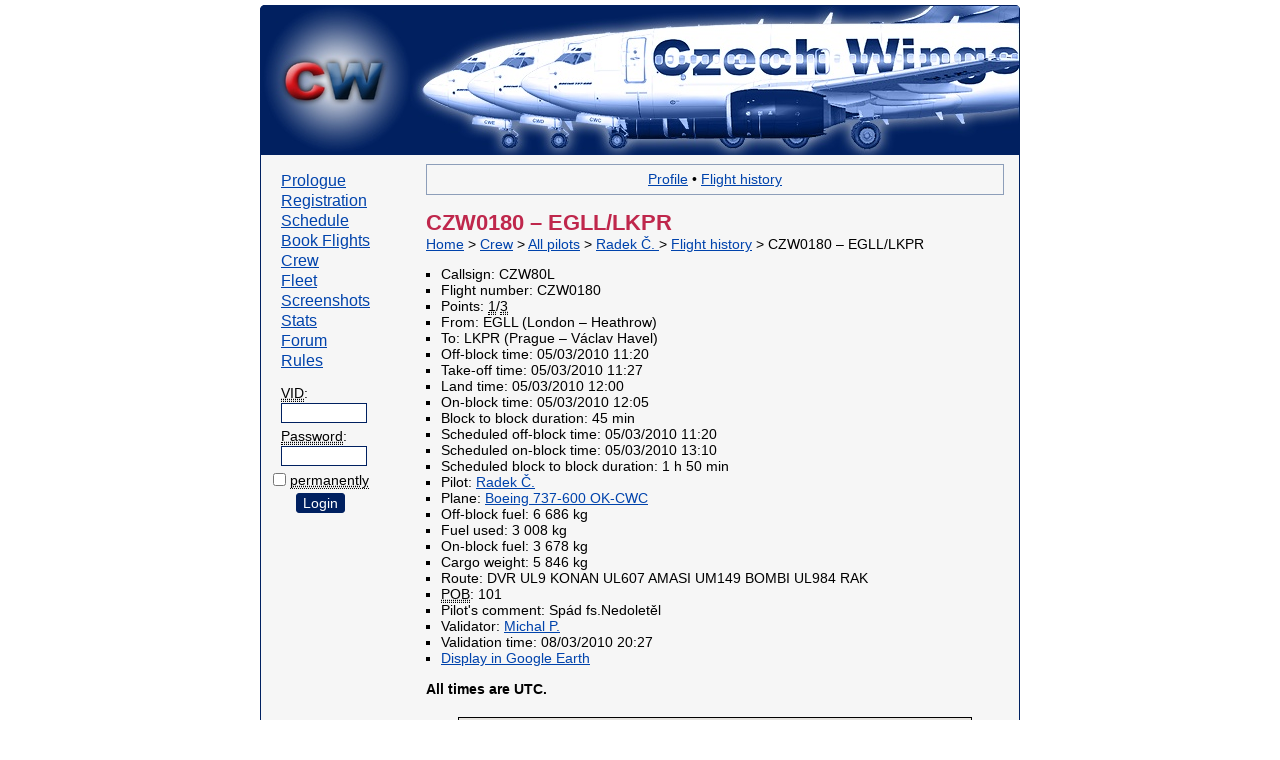

--- FILE ---
content_type: text/html; charset=UTF-8
request_url: http://54307.w7.wedos.ws/domains/czech-wings.net/?page=reports_viewer&number=0180&dep_time_planned=1267788000&version=vid
body_size: 2575
content:
<!DOCTYPE html PUBLIC "-//W3C//DTD XHTML 1.0 Strict//EN"
               "http://www.w3.org/TR/xhtml1/DTD/xhtml1-strict.dtd">
<html xmlns="http://www.w3.org/1999/xhtml" xml:lang="en" lang="en">
  <head>
    <meta http-equiv="content-type" content="text/html; charset=UTF-8" />
    <meta name="keywords" content="czech wings, virtual airlines, flight simulator" />
    <meta name="description" content="Aircraft turnaround simulation, each plane has its own registration, detailed preflight information including charts, sceneries, and  weather, extensive statistics, hubs in Prague and Milan, additional bases may be opened, friendly atmosphere and much more!" />
    <meta http-equiv="content-language" content="en" />
    <meta name="author" content="Michael Kominik; e-mail: m (dot) kominik (at) seznam (dot) cz" />
    <title>Czech Wings</title>
    <link rel="stylesheet" type="text/css" href="css/main2.css" title="NG" />
    <link rel="alternate stylesheet" type="text/css" href="css/main.css" title="old" />
    <!--[if lte IE 6]><link rel="stylesheet" type="text/css" href="css/ie.css" /><![endif]-->
    <link rel="shortcut icon" href="img/favicon.ico" />
    <link href=".?page=rss&amp;language=en" type="application/rss+xml" rel="alternate" title="News" />
    <script type="text/javascript">var ts = 1768713507;</script>
    <script type="text/javascript" src="common.js"></script>
  </head>
  <body>
    <div class="top"><img src="img/logo_right/4.jpg" alt="CW logo" width="610" height="150" class="right" /><a href="." title="Main page"><img src="img/logo-left.jpg" alt="CW logo" width="150" height="150" /></a></div>
    <div class="main">
      <div class="menu">
        <a href=".">Prologue</a>
        <a href=".?page=registration">Registration</a>
        <a href=".?page=schedule&amp;descending=1">Schedule</a>
        <a href=".?page=flights">Book Flights</a>
        <a href=".?page=crew">Crew</a>
        <a href=".?page=fleet">Fleet</a>
        <a href=".?page=screenshots">Screenshots</a>
        <a href=".?page=stats">Stats</a>
        <a href=".?page=forum">Forum</a>
        <a href=".?page=rules">Rules</a>
        <form action=".?page=login" method="post">
          <p><acronym title="Number used for connection to IVAO network using IvAp">VID</acronym>:</p>
          <p class="text"><input type="text" name="vid" maxlength="6" title="Number used for connection to IVAO network using IvAp" /></p>
          <p><acronym title="Your Czech Wings password (not IVAO password)">Password</acronym>:</p>
          <p class="text"><input type="password" name="password" title="Your Czech Wings password (not IVAO password)" /></p>
          <p class="submit"><label><input type="checkbox" class="checkbox-middle" name="auto" value="1" /> <acronym title="Log in permanently">permanently</acronym></label></p>
          <p class="submit"><input type="submit" value="Login" class="submit" /></p>
        </form>
      </div>
      <div class="sm"><a href=".?page=crew&amp;vid=315469">Profile</a> &bull; <a href=".?page=reports_viewer&amp;vid=315469&amp;descending=1">Flight history</a></div>
      <h1>CZW0180 &ndash; EGLL/LKPR</h1>
      <p class="breadcrumb"><a href=".">Home</a> &gt; <a href=".?page=crew">Crew</a> &gt; <a href=".?page=crew&amp;inactive=1">All pilots</a> &gt; <a href=".?page=crew&amp;vid=315469">Radek Č. </a> &gt; <a href=".?page=reports_viewer&amp;vid=315469&amp;descending=1">Flight history</a> &gt; CZW0180 &ndash; EGLL/LKPR</p>
      <ul>
        <li>Callsign: CZW80L</li>
        <li>Flight number: CZW0180</li>
        <li>Points: <acronym title="Acquired points">1</acronym>/<acronym title="Maximum possible points count">3</acronym></li>
        <li>From: EGLL (London &ndash; Heathrow)</li>
        <li>To: LKPR (Prague &ndash; Václav Havel)</li>
        <li>Off-block time: 05/03/2010 11:20</li>
        <li>Take-off time: 05/03/2010 11:27</li>
        <li>Land time: 05/03/2010 12:00</li>
        <li>On-block time: 05/03/2010 12:05</li>
        <li>Block to block duration:  45 min</li>
        <li>Scheduled off-block time: 05/03/2010 11:20</li>
        <li>Scheduled on-block time: 05/03/2010 13:10</li>
        <li>Scheduled block to block duration: 1 h 50 min</li>
        <li>Pilot: <a href=".?page=crew&amp;vid=315469">Radek Č. </a></li>
        <li>Plane: <a href=".?page=fleet&amp;registration=OK-CWC">Boeing 737-600 OK-CWC</a></li>
        <li>Off-block fuel: 6 686 kg</li>
        <li>Fuel used: 3 008 kg</li>
        <li>On-block fuel: 3 678 kg</li>
        <li>Cargo weight: 5 846 kg</li>
        <li>Route: DVR UL9 KONAN UL607 AMASI UM149 BOMBI UL984 RAK </li>
        <li><acronym title="Personnel on Board">POB</acronym>: 101</li>
        <li>Pilot's comment: Spád fs.Nedoletěl</li>
        <li>Validator: <a href=".?page=crew&amp;vid=169306">Michal P. </a></li>
        <li>Validation time: 08/03/2010 20:27</li>
        <li><a href="http://czech-wings.net/?page=make_kml&amp;map=flight&amp;number=0180&amp;dep_time_planned=1267788000&amp;language=en">Display in Google Earth</a></li>
      </ul>
      <p><strong>All times are UTC.</strong></p>
      <script type="text/javascript" src="//maps.googleapis.com/maps/api/js?key=AIzaSyD3V0KwRHiRxyiJS0PBBnafoS9k8ONJ-Rk"></script>
      <script type="text/javascript">
        //<![CDATA[
        function initialize() {
          var myOptions = {
            mapTypeId: google.maps.MapTypeId.TERRAIN,
            streetViewControl: false
          };
          var KmlLayerOptions = {
            preserveViewport: true
          }
          var map = new google.maps.Map (document.getElementById ("map_canvas"), myOptions);
          var georssLayer = new google.maps.KmlLayer ('http://czech-wings.net/?page=make_kml&map=flight&number=0180&dep_time_planned=1267788000&language=en&key=' + Math.random ());
          georssLayer.setMap (map);
        }
        window.onload = function() {initialize();};
        //]]>
      </script>
      <div id="map_canvas"></div>
      <p class="airline_system"><img src=".?page=make_graph&amp;callsign=80L&amp;dep_time_planned=1267788000&amp;gsm=1" alt="Altitude and speed" width="513" height="301" id="graph" /></p>
      <p class="generated"><span id="clockbox">05:18:27</span> UTC</p>
    </div>
    <div class="bottom">
      <p class="flags"><a href=".?page=language&amp;redirect=reports_viewer&amp;language=en" title="English version"><img src="img/en_flag.png" alt="English" width="24" height="12" /></a><a href=".?page=language&amp;redirect=reports_viewer&amp;language=cs" title="Česká verze"><img src="img/cs_flag.png" alt="Česky" width="18" height="12" /></a></p>
      &copy; 2006&ndash;2026 Michael Kominik &bull; <a href=".?page=credits">Authors and contributors</a> &bull; <a href=".?page=cookies">Cookies</a>
    </div>
  </body>
</html>

--- FILE ---
content_type: text/css
request_url: http://54307.w7.wedos.ws/domains/czech-wings.net/css/main2.css
body_size: 3355
content:
body {min-width: 760px; margin: 0; padding: 5px; font-family: Calibri, sans-serif; font-size: 0.9em; color: #002060}
div.top {width: 760px; height: 150px; margin: 0 auto 0 auto; background: #002060; color: #ffffff; border-radius: 5px 5px 0 0}
  div.top img.right {float: right; text-align: right; border-radius: 0 5px 0 0}
  div.top a {color: #ffffff}
  div.top a img {border-radius: 5px 0 0 0}
div.main {width: 578px; min-height: 400px; margin: 0 auto 0 auto; padding: 15px 15px 5px 165px; position: relative; border-width: 0 1px 0 1px; border-style: solid; border-color: #002060; background-image: url(lines.png); background-color: rgb(246,246,246); color: black}
div.menu {margin: 0 0 0 -165px; float: left}
  div.menu a {margin: 2px 10px 2px 20px; display: block; font-size: 1.1em}
  div.menu p input {width: 80px; margin: 2px 0 5px 0; text-align: center}
  div.menu p {margin-left: 20px}
  div.menu form {margin-top: 15px}
  div.menu p.submit {text-align: center; margin-left: 0}
  div.menu p.submit input {width: auto}
div.news p, div.news-right p {margin-bottom: 10px}
div.news-right {width: 300px; float: right; padding: 10px; margin: 0 0 20px 20px; border: 1px solid #8d9eb9; overflow: auto; height: 437px}
div.topic {border: 1px solid #8d9eb9; margin: 11px 0 10px 0}
  div.topic span {float: right}
  div.topic p {padding: 1px 5px 1px 5px}
  div.topic p.text {width: 566px; overflow: auto}
  div.topic p.header {border-bottom: 1px  solid #8d9eb9; color: #002060}
div.bottom {width: 750px; text-align: right; margin: 0 auto 0 auto; padding: 5px 10px 5px 0; color: #ffffff; background: #002060; border-radius: 0 0 5px 5px}
div.bottom p.flags {padding-left: 10px; float: left}
div.bottom a {color: #ffffff}
div.bottom a:hover {color: pink}
div.bottom img {opacity: 0.8; margin: 0; border: 1px solid rgb(102,136,204); border-radius: 2px}
div.bottom p.flags a:hover img {opacity: 1}
div.bottom p.flags a {margin-right: 5px}
div.why {text-align: center}
  div.why img {border: 1px solid}
div.learn_mode {border: 1px dashed; padding: 5px; margin: 10px; font-size: 0.8em}
  div.learn_mode ul {margin: 0}
  div.learn_mode h2 {margin-top: 0}
div.screenshot {border: 1px solid #8e9eb9; margin-top: 10px; height: 150px}
  div.screenshot img {border-right: 1px solid #8e9eb9; margin: 0; padding: 0}
  div.screenshot ul {float: right; width: 340px; padding-right: 10px}
div.poll {float: right; width: 179px; height: 225px; margin: 0 0 5px 10px; border: 1px solid #8e9eb9}
  div.poll p {border-bottom: 1px solid #8e9eb9; padding: 5px; font-size: 1.2em; font-weight: bold; text-align: center}
  div.poll ul {list-style-type: none; margin: 5px; padding: 0; font-size: 0.89em}
    div.poll ul li {line-height: 1.32em}
div.top_5 {height: 200px; margin: 0 0 15px 0} 
div.top_5_left, div.top_5_right {height: 200px; margin: 15px 0}
div.top_5_left, div.top_5_right {width: 260px}
div.top_5, div.flights {width: 220px}
div.top_5_left, div.top_5_right, div.top_5, div.screenshots, div.notam {border: 1px solid #8d9eb9; padding: 10px}
div.notam {margin-bottom: 15px}
div.screenshots {text-align: center}
  div.screenshots img {border: 1px solid #002060}
div.top_5_left h2, div.top_5_right h2, div.top_5 h2, div.flights h2, div.news-right h2, div.screenshots h2, div.notam h2 {margin-top: 0}
div.screenshots h2 {margin-bottom: 10px}
div.top_5_left {float: left}
div.top_5_right {float: right}
div.photo_map {min-height: 168px}
div#flights_canvas, div#map_canvas, div#destinations_schedule_canvas, div#destinations_charter_canvas {border: 1px solid}
div#map_canvas {width: 512px; height: 300px; margin: 20px auto 0 auto}
div#destinations_schedule_canvas, div#destinations_charter_canvas {width: 512px; height: 275px; margin: 20px auto 20px auto}
div#flights_canvas {width: 575px; height: 300px; margin: 0 auto 0 auto}
a {color: #0043AC; text-decoration: underline}
  a:active {color: #0043AC}
  a:visited {color: #0043AC}
  a:hover, .gray a:hover {color: #d7141a}
img {border: 0}
img.crew {float: right; border: 1px solid #002060}
img.fleet {position: absolute; right: 15px; top: 42px; z-index: 0}
img.journey_log {border: 1px solid #002060}
img.ivao {margin-top: 30px}
img.diagram {margin: 0 3px 0 0}
img.gsm {border: 1px solid #002060; margin-top: 5px}
h1 {margin: 0; font-size: 1.5em; position: relative; z-index: 1; color: #BF274C; font-family: Calibri, sans-serif}
h2 {margin: 20px 0 5px 0; font-size: 1.2em; color: #BF274C; font-family: Calibri, sans-serif}
h2.top {margin-top: 0}
h2.older_news, h2.routes {text-decoration: underline; cursor: pointer}
h2.older_news:hover, h2.routes:hover {color: #d7141a}
h2.airport, h2.routes {border-top: 1px dashed #8d9eb9; padding-top: 10px; margin-top: 15px}
h2.routes {cursor: pointer}
h2#why_join {margin-top: 20px}
  h1 span, h2 span {font-weight: normal}
h3 {margin: 0; font-size: 1em; font-weight: bold}
h3.route {margin-top: 7px}
p {text-align: justify; margin: 0}
p.breadcrumb {margin-bottom: 7px; position: relative; z-index: 1}
p.bottom {margin-top: 5px}
p.asterisk {margin: 10px 0 20px 15px}
p.over_table {margin-top: 5px; margin-bottom: 2px}
p.under_table {margin-top: 7px; margin-bottom: 0}
p.gc, p.gc_top {text-align: center; margin-top: 20px}
   p.gc img, p.gc_top img {border: 1px solid #002060}
p.gc_top {margin-top: 0}
p.gsm, p.gsm_margin {}
  p.gsm img, p.gsm_margin img {border: 1px solid #002060}
p.gsm_margin {margin-top: 20px}
p.fly {margin-bottom: 10px; font-weight: bold}
.fly-new {margin: 10px 0 5px 0}
p.airline_system {text-align: center}
p.airline_system img {margin: 10px}
ul.rules {margin-top: 0}
div.flights {padding: 10px; border: 1px solid #8d9eb9; height: 125px}
p.forum_message {margin-bottom: 5px}
p.login_message {font-weight: bold; font-size: 1.2em; margin: 15px 0; text-align: center}
p.generated {text-align: center; margin-top: 15px; margin-bottom: 5px; padding-top: 5px; border-top: 1px dashed #8d9eb9}
p.displaying {padding: 3px 5px; margin-bottom: 1px; border: 1px solid #8d9eb9}
p.big {text-align: center; font-size: 1.3em; border-width: 1px 0; border-style: dashed; border-color: #8d9eb9; padding: 15px 0 12px 0; margin: 20px 0}
p.screenshot_large {text-align: center; margin-top: 20px}
p.screenshot_large img {border: 1px solid}
p.code_info {text-align: center; margin-top: 10px}
p.status_indicator {text-align: center; margin-bottom: 10px}
p.points_per_month {background-image: url(../img/points_per_month.png); background-position: bottom}
p.banner {text-align: center; margin: 0 0 20px 0}
  p.banner img {border: 1px solid #002060}
p.pairs {margin-bottom: 20px}
p.mail {margin-bottom: 10px; text-align: left}
form.forgotten_password input.text {width: 80px; text-align: center}
form.registration {margin-top: 15px}
  form.registration p, form.new_topic p, form.reply p, form.settings_password p, form.settings_learn_mode p, form.upload p, form.settings_upload p {line-height: 23px}
  form.settings_password p.normal, form.settings_learn_mode p.normal, form.settings_upload p.normal {line-height: normal; margin-bottom: 10px}
  form.registration span {float: left; width: 80px; padding-right: 5px; text-align: right}
  form.reply span, form.new_topic span, form.settings_password span, form.settings_learn_mode span, form.upload span, form.settings_upload span {float: left; padding-right: 5px; text-align: right}
  form.reply span {width: 42px}
  form.new_topic span {width: 86px}
  form.settings_password span, form.settings_learn_mode span, form.settings_upload span {width: 135px}
  form.upload span {width: 75px}
  form.registration input.submit {margin-left: 85px}
  form.new_topic input.submit {margin-left: 91px}
  form.reply input.submit {margin-left: 47px}
  form.upload input.registration {text-transform: uppercase}
  form.new_topic p.mail, form.reply p.mail {display: none}
form.settings_learn_mode, form.settings_upload, fieldset.settings_status {margin-top: 20px}
  form.settings_password input.password {width: 80px}
form.filter {margin: 0 0 5px 0}
  form.filter span {float: left; margin-right: 15px}
form.fill p {margin: 3px 0 3px 0}
  form.fill p.filed_to {margin-bottom: 12px}
  form.fill p.off_block_fuel {margin-top: 12px}
  form.fill p.off_block_fuel input, p.first input, p.on_block_fuel input, form.fill p.cargo input, form.fill input.diversion_icao {width: 40px; text-align: center; text-transform: uppercase}
  form.fill span {float: left; width: 125px; padding-right: 5px; text-align: right}
  form.fill p.route {margin-left: 130px}
  form.fill input.submit {margin-left: 130px}
form.upload {margin-top: 15px}
form.pilots_validation p {margin-bottom: 5px}
fieldset {border: 1px solid #8d9eb9; padding: 5px; margin: 0}
form.filter fieldset {height: 56px}
form.settings_learn_mode fieldset, form.settings_password fieldset {padding: 2px 7px 5px 7px}
form.inline, div.inline, form.inline div {display: inline}
form.form_settings {margin: 0}
form.form_settings select {text-align: center;}
form.form_settings select.number {width: 40px}
option.infin {padding-right: 50px}
input.radio {border: 0}
input.checkbox, input.checkbox-middle {border: 0}
input.checkbox-middle {vertical-align: middle}
input, select, textarea {font-family: Calibri, sans-serif; font-size: 1em; color: #002060; border: 1px solid}
input.radio {border: 0}
input.pob {width: 27px; text-align: center}
textarea.validator_comment {margin: 5px 0}
input.submit {color: #ffffff; border: 1px solid #002060; background-color: #002060; border-radius: 3px}
input.submit:hover {opacity: 0.8; cursor: pointer}
acronym {cursor: help; border-bottom: 1px dotted; font-variant: normal}
ul, ol {position: relative; z-index: 1; text-align: justify; margin-left: 0; }
  ul li, ol li {margin-bottom: 0}
ul {list-style-type: square; padding-left: 15px}
ul.index {list-style-type: none; padding: 0; width: 300px}
ul.why {margin: 0 0 30px 0}
  ul.why li {margin-bottom: 10px}
ul.stats {margin: 0}
ul.repaints {margin-top: 5px; margin-bottom: 25px}
ul.airport {margin: 0px 0 7px 0}
ul.fleet_downloads {margin-left: 10px}
ul.screenshot_large {margin: 20px auto; width: 200px}
ol {padding-left: 20px; margin-top: 0; margin-bottom: 0}
li:before {color: #A11442}
li.voted {margin-top: 60px; text-align: center}
li.space, li.country {margin-top: 10px}
li.airports {display: inline}
  li.airports ul {padding: 0}
li.country {list-style-type: none; font-style: italic; font-weight: bold}
  li.country ul {font-style: normal; font-weight: normal; list-style-type: none; padding-left: 10px}
ul.administration {list-style-type: none}
li.administration_space {margin-top: 10px; list-style-type: none}
ul.fuel li {width: 90px; text-align: right; list-style-type: none}
ul.fuel input {position: absolute; left: 15px}
li.dispatch_leg {list-style-type: none; border-top: 1px dashed; padding-top: 5px; margin-top: 5px}
.equals {border-bottom: 1px solid}
span.right, div.right {float: right}
span.right {position: relative; z-index: 2}
div.sm {margin: -6px 0 15px 0; padding: 3px 5px; border: 1px solid #8d9eb9; line-height: 1.6em; text-align: center}
span.code {font-size: 0.8em}
.green {color: #008000}
.red, .red a {color: #d7141a}
.gray, .gray a {color: #aaaaaa}
a.red {color: #d7141a}
.bold {font-weight: bold}
.float {float: right; border: 1px solid; margin: 0 0 15px 15px}
.center {text-align: center}
table {width: 576px; border: 1px solid #8d9eb9; text-align: center; border-collapse: collapse; margin: 5px 1px 0 1px} 
  table tr:hover, table tr:hover a {background-color: #ffffff; color: #d7141a}
  table tr.top {font-weight: bold; color: #002060}
    table tr.top a {color: #002060; background: none}
    table tr.top a:hover {color: #d7141a}
  table td {border: 1px solid; border-color: #8d9eb9}
    table tr td.submit {text-align: center}
  td.diagram {text-align: left; padding: 0 20px; width: 100px}
table.forum td.topic {width: 245px; text-align: left; padding-left: 5px}
table tr td.top-align {vertical-align: top}
table tr.caution {border-top: 2px solid}
table.pairs, table.contest {text-align: left}
td.task {width: 90%}
td.progress {text-align: right}
table.contest {margin: 10px 0 0 0}
table.pairs, table.pairs td, table.contest, table.contest td {border: 0}
table.contest td {padding-top: 10px; vertical-align: top}
table.pairs tr.from, table.pairs tr.from_first {font-weight: bold; background-color: #002060; color: #ffffff}
table.pairs tr.from td {border-width: 15px 0 5px 0; border-style: solid; border-color: rgb(246,246,246)}
table.pairs tr.from_first td {border-bottom: 5px; border-style: solid; border-color: rgb(246,246,246)}
table.pairs tr.pair td {font-weight: bold; padding-top: 5px}
table.pairs tr.legend td, table.pairs tr.legend-solo td {font-style: italic}
table.pairs tr.legend-solo td {border-bottom: 1px solid}
div.flights table {width: auto; border: 0; margin: 0}
div.flights table td {border: 0}
div.flights table tr:hover, div.flights table tr:hover a {background-color: rgb(246,246,246); color: #d7141a}
span.airport_photo table, span.airport_photo_jetphotos table {width: auto; border: 0; float: left; margin-right: 12px}
span.airport_photo table tr td, span.airport_photo_jetphotos table tr td {border: 0}
span.airport_photo img {border: 0; margin: 0}
span.airport_photo_jetphotos img {margin: 0 1px -4px 1px}
span.airport_photo_jetphotos table, span.airport_photo_jetphotos tr:hover, span.airport_photo tr, span.airport_photo tr:hover {background-color: #002060}
span.airport_photo table tr:hover a, span.airport_photo_jetphotos table tr:hover a {background-color: #002060}
span.new {vertical-align: super; color: #d7141a; font-weight: normal}
#older_news, #routes {display: none}
iframe.fb {float: right; margin-bottom: 15px; width: 320px; height: 62px; border: 1px solid #8d9eb9; overflow: hidden}


--- FILE ---
content_type: text/css
request_url: http://54307.w7.wedos.ws/domains/czech-wings.net/css/main.css
body_size: 3322
content:
body {min-width: 760px; margin: 0; padding: 5px; font-family: Arial, sans-serif; font-size: 0.8em; color: #002060}
div.top {width: 760px; height: 150px; margin: 0 auto 0 auto; background: #002060; color: #ffffff}
  div.top img.right {float: right; text-align: right}
  div.top a {color: #ffffff}
div.main {width: 578px; min-height: 375px; margin: 0 auto 0 auto; padding: 15px 15px 5px 165px; position: relative; border-width: 0 1px 0 1px; border-style: solid; background-image: url(../img/lines.png); background-color: #f0f6ff}
div.menu {width: 150px; margin: -15px 0 0 -165px; float: left; position: absolute}
  div.menu a {padding: 2px 10px 2px 10px; text-decoration: none; border-bottom: 1px solid #8d9eb9; display: block}
  div.menu a:hover {color: #ffffff; background-color: #d7141a; text-shadow: 2px 2px 1px #000000}
  div.menu a.first {border-top: 1px solid #8d9eb9}
  div.menu p input {width: 80px; margin: 2px 0 5px 33px; text-align: center; margin-left: 0}
  div.menu p {margin-left: 33px}
  div.menu form {margin-top: 15px}
  div.menu p.submit {margin: 0; text-align: center}
  div.menu p.submit input {width: auto}
  div.menu p.about_as {text-align: center; margin-left: 0; font-size: 0.9em}
  div.menu p.about_as a {border: 0; display: inline; padding: 1px}
  div.menu p.about_as a:hover {color: #d7141a; background-color: #e7f0ff; text-decoration: underline}
div.news p, div.news-right p {margin-bottom: 10px}
div.news-right {width: 300px; float: right; padding: 10px; margin: 0 0 20px 20px; border: 1px solid #8d9eb9; overflow: auto; height: 328px}
div.topic {border: 1px solid #8d9eb9; margin: 11px 0 10px 0}
  div.topic span {float: right}
  div.topic p {padding: 1px 5px 1px 5px}
  div.topic p.text {width: 566px; overflow: auto}
  div.topic p.header {border-bottom: 1px  solid #8d9eb9; background-color: #e7f0ff}
div.bottom {width: 750px; text-align: right; margin: 0 auto 0 auto; padding: 5px 10px 5px 0; color: #ffffff; background: #002060}
div.bottom p {padding-left: 10px; float: left}
div.bottom a {margin: 2px 5px 0 0; color: #ffffff}
div.why {text-align: center}
  div.why img {border: 1px solid}
div.learn_mode {border: 1px dashed; padding: 5px; margin: 10px; font-size: 0.8em}
  div.learn_mode ul {margin: 0}
  div.learn_mode h2 {margin-top: 0}
div.screenshot {border: 1px solid; margin-top: 10px; height: 150px}
  div.screenshot img {border-right: 1px solid #002060; margin: 0; padding: 0}
  div.screenshot ul {float: right; width: 340px; padding-right: 10px}
div.poll {float: right; width: 179px; height: 225px; margin: 0 0 5px 10px; border: 1px solid #8e9eb9}
  div.poll p {border-bottom: 1px solid #8e9eb9; padding: 5px; font-size: 1.2em; font-weight: bold; text-align: center}
  div.poll ul {list-style-type: none; margin: 5px; padding: 0; font-size: 0.89em}
    div.poll ul li {line-height: 1.32em}
div.top_5_left, div.top_5_right, div.top_5 {height: 110px; margin: 15px 0}
div.top_5_left, div.top_5_right {width: 260px}
div.top_5, div.flights {width: 220px}
div.top_5_left, div.top_5_right, div.top_5, div.screenshots, div.notam {border: 1px solid #8d9eb9; padding: 10px}
div.notam {margin-bottom: 15px}
div.screenshots {text-align: center}
  div.screenshots img {border: 1px solid #002060}
div.top_5_left h2, div.top_5_right h2, div.top_5 h2, div.flights h2, div.news-right h2, div.screenshots h2, div.notam h2 {margin-top: 0}
div.screenshots h2 {margin-bottom: 10px}
div.top_5_left {float: left}
div.top_5_right {float: right}
div.photo_map {min-height: 168px}
div#flights_canvas, div#map_canvas, div#destinations_canvas {border: 1px solid}
div#map_canvas {width: 512px; height: 300px; margin: 20px auto 0 auto}
div#destinations_canvas {width: 512px; height: 275px; margin: 20px auto 20px auto}
div#flights_canvas {width: 575px; height: 300px; margin: 0 auto 0 auto}
a {color: #002060; text-decoration: underline}
  a:active {color: #002060}
  a:visited {color: #002060}
  a:hover, .gray a:hover {color: #d7141a}
img {border: 0}
img.crew {float: right; border: 1px solid #002060}
img.fleet {position: absolute; right: 15px; top: 42px; z-index: 0}
img.journey_log, img.ivao {border: 1px solid #002060}
img.ivao {margin-top: 30px}
img.diagram {margin: 0 3px 0 0}
img.gsm {border: 1px solid #002060; margin-top: 5px}
h1 {margin: 0; font-size: 1.5em; position: relative; z-index: 1}
h2 {margin: 20px 0 5px 0; font-size: 1.2em}
h2.top {margin-top: 0}
h2.older_news, h2.routes {text-decoration: underline; cursor: pointer}
h2.older_news:hover, h2.routes:hover {color: #d7141a}
h2.airport, h2.routes {border-top: 1px dashed #8d9eb9; padding-top: 10px; margin-top: 15px}
h2.routes {cursor: pointer}
h2#why_join {margin-top: 20px}
  h1 span, h2 span {font-weight: normal}
h3 {margin: 0; font-size: 1em; font-weight: bold}
h3.route {margin-top: 7px}
p {text-align: justify; margin: 0}
p.breadcrumb {margin-bottom: 7px; position: relative; z-index: 1}
p.bottom {margin-top: 5px}
p.asterisk {margin: 10px 0 20px 15px}
p.over_table {margin-top: 5px; margin-bottom: 2px}
p.under_table {margin-top: 7px; margin-bottom: 0}
p.gc, p.gc_top {text-align: center; margin-top: 20px}
   p.gc img, p.gc_top img {border: 1px solid #002060}
p.gc_top {margin-top: 0}
p.gsm, p.gsm_margin {}
  p.gsm img, p.gsm_margin img {border: 1px solid #002060}
p.gsm_margin {margin-top: 20px}
p.fly {margin-bottom: 10px; font-weight: bold}
.fly-new {float: right; font-size: 1.4em; margin: 10px 50px 0 0; position: relative; z-index: 2}
p.airline_system {text-align: center}
p.airline_system img {margin: 10px}
ul.rules {margin-top: 0}
div.flights {padding: 10px; border: 1px solid #8d9eb9}
p.forum_message {margin-bottom: 5px}
p.login_message {font-weight: bold; font-size: 1.2em; margin: 15px 0; text-align: center}
p.generated {text-align: center; margin-top: 15px; margin-bottom: 5px; padding-top: 5px; border-top: 1px dashed #8d9eb9}
p.displaying {padding: 3px 5px; margin-bottom: 1px; border: 1px solid #8d9eb9; line-height: 1.6em}
p.big {text-align: center; font-size: 1.3em; border-width: 1px 0; border-style: dashed; border-color: #8d9eb9; padding: 15px 0 12px 0; margin: 20px 0}
p.screenshot_large {text-align: center; margin-top: 20px}
p.screenshot_large img {border: 1px solid}
p.code_info {text-align: center; margin-top: 10px}
p.status_indicator {text-align: center; margin-bottom: 10px}
p.points_per_month {background-image: url(../img/points_per_month.png); background-position: bottom}
p.banner {text-align: center; margin: 0 0 20px 0}
  p.banner img {border: 1px solid #002060}
p.pairs {margin-bottom: 20px}
p.mail {margin-bottom: 10px; text-align: left}
form.forgotten_password input.text {width: 80px; text-align: center}
form.registration {margin-top: 15px}
  form.registration p, form.new_topic p, form.reply p, form.settings_password p, form.settings_learn_mode p, form.upload p, form.settings_upload p {line-height: 23px}
  form.settings_password p.normal, form.settings_learn_mode p.normal, form.settings_upload p.normal {line-height: normal; margin-bottom: 10px}
  form.registration span {float: left; width: 80px; padding-right: 5px; text-align: right}
  form.reply span, form.new_topic span, form.settings_password span, form.settings_learn_mode span, form.upload span, form.settings_upload span {float: left; padding-right: 5px; text-align: right}
  form.reply span {width: 42px}
  form.new_topic span {width: 83px}
  form.settings_password span, form.settings_learn_mode span, form.settings_upload span {width: 135px}
  form.upload span {width: 75px}
  form.registration input.submit {margin-left: 85px}
  form.new_topic input.submit {margin-left: 88px}
  form.reply input.submit {margin-left: 47px}
  form.upload input.registration {text-transform: uppercase}
  form.new_topic p.mail, form.reply p.mail {display: none}
form.settings_learn_mode, form.settings_upload, fieldset.settings_status {margin-top: 20px}
  form.settings_password input.password {width: 80px}
form.filter {margin: 0 0 5px 0}
  form.filter span {float: left; margin-right: 15px}
form.fill p {margin: 3px 0 3px 0}
  form.fill p.filed_to {margin-bottom: 12px}
  form.fill p.off_block_fuel {margin-top: 12px}
  form.fill p.off_block_fuel input, p.first input, p.on_block_fuel input, form.fill p.cargo input, form.fill input.diversion_icao {width: 40px; text-align: center; text-transform: uppercase}
  form.fill span {float: left; width: 125px; padding-right: 5px; text-align: right}
  form.fill p.route {margin-left: 130px}
  form.fill input.submit {margin-left: 130px}
form.upload {margin-top: 15px}
form.pilots_validation p {margin-bottom: 5px}
fieldset {border: 1px solid #8d9eb9; padding: 5px; margin: 0}
form.filter fieldset {height: 56px}
form.settings_learn_mode fieldset, form.settings_password fieldset {padding: 2px 7px 5px 7px}
form.inline, div.inline, form.inline div {display: inline}
form.form_settings {margin: 0}
form.form_settings select {text-align: center;}
form.form_settings select.number {width: 40px}
option.infin {padding-right: 50px}
input.radio {border: 0}
input.checkbox, input.checkbox-middle {border: 0}
input.checkbox-middle {vertical-align: middle}
input, select, textarea {font-family: Arial, sans-serif; font-size: 1em; color: #002060; border: 1px solid}
input.radio {border: 0}
input.pob {width: 27px; text-align: center}
textarea.validator_comment {margin: 5px 0}
input.submit {color: #ffffff; background-color: #002060; border: 1px solid #002060}
acronym {cursor: help; border-bottom: 1px dotted; font-variant: normal}
ul, ol {position: relative; z-index: 1; text-align: justify; margin-left: 0}
  ul li, ol li {margin-bottom: 0}
ul {list-style-type: square; padding-left: 15px}
ul.index {list-style-type: none; padding: 0; width: 300px}
ul.why {margin: 0 0 30px 0}
  ul.why li {margin-bottom: 10px}
ul.stats {margin: 0}
ul.repaints {margin-top: 5px; margin-bottom: 25px}
ul.airport {margin: 0px 0 7px 0}
ul.fleet_downloads {margin-left: 10px}
ul.screenshot_large {margin: 20px auto; width: 200px}
ol {padding-left: 20px; margin-top: 0; margin-bottom: 0}
li.voted {margin-top: 60px; text-align: center}
li.space, li.country {margin-top: 10px}
li.airports {display: inline}
  li.airports ul {padding: 0}
li.country {list-style-type: none; font-style: italic; font-weight: bold}
  li.country ul {font-style: normal; font-weight: normal; list-style-type: none; padding-left: 10px}
ul.administration {list-style-type: none}
li.administration_space {margin-top: 10px; list-style-type: none}
ul.fuel li {width: 90px; text-align: right; list-style-type: none}
ul.fuel input {position: absolute; left: 15px}
li.dispatch_leg {list-style-type: none; border-top: 1px dashed; padding-top: 5px; margin-top: 5px}
.equals {border-bottom: 1px solid}
span.right, div.right {float: right}
span.right {position: relative; z-index: 2}
div.sm {margin: -6px 0 15px 0; padding: 3px 5px; border: 1px solid #8d9eb9; line-height: 1.6em; text-align: center}
span.code {font-size: 0.8em}
.green {color: #008000}
.red, .red a {color: #d7141a}
.gray, .gray a {color: #aaaaaa}
a.red {color: #d7141a}
.bold {font-weight: bold}
.float {float: right; border: 1px solid; margin: 0 0 15px 15px}
.center {text-align: center}
table {width: 576px; border: 1px solid #8d9eb9; text-align: center; border-collapse: collapse; margin: 5px 1px 0 1px} 
  table tr:hover, table tr:hover a {background-color: #ffffff; color: #d7141a}
  table tr.top {font-weight: bold; color: #002060}
    table tr.top a {color: #002060; background: none}
    table tr.top a:hover {color: #d7141a}
  table tr.top, table tr.odd, div.poll p {background-color: #e7f0ff}
  table td {border: 1px solid; border-color: #8d9eb9}
    table tr td.submit {text-align: center}
  td.diagram {text-align: left; padding: 0 20px; width: 100px}
table.forum td.topic {width: 245px; text-align: left; padding-left: 5px}
table tr td.top-align {vertical-align: top}
table tr.caution {border-top: 2px solid}
table.pairs, table.contest {text-align: left}
td.task {width: 90%}
td.progress {text-align: right}
table.contest {margin: 10px 0 0 0}
table.contest tr:hover a {background-color: #f0f6ff; color: #002060}
table.contest tr:hover a:hover {color: #d7141a}
table.pairs, table.pairs td, table.contest, table.contest td {border: 0}
table.pairs tr:hover, table.contest tr:hover {background-color: #f0f6ff; color: #002060}
table.contest td {padding-top: 10px; vertical-align: top}
table.pairs tr.from, table.pairs tr.from_first {font-weight: bold; background-color: #002060; color: #ffffff}
table.pairs tr.from td {border-width: 15px 0 5px 0; border-style: solid; border-color: #f0f6ff}
table.pairs tr.from_first td {border-bottom: 5px; border-style: solid; border-color: #f0f6ff}
table.pairs tr.pair td {font-weight: bold; padding-top: 5px}
table.pairs tr.legend td, table.pairs tr.legend-solo td {font-style: italic}
table.pairs tr.legend-solo td {border-bottom: 1px solid}
div.flights table {width: auto; border: 0; margin: 0}
div.flights table td {border: 0; background: #f0f6ff; color: #002060}
div.flights table tr:hover, div.flights table tr:hover a {background-color: #f0f6ff; color: #d7141a}
span.airport_photo table, span.airport_photo_jetphotos table {width: auto; border: 0; float: left; margin-right: 12px}
span.airport_photo table tr td, span.airport_photo_jetphotos table tr td {border: 0}
span.airport_photo img {border: 0; margin: 0}
span.airport_photo_jetphotos img {margin: 0 1px -4px 1px}
span.airport_photo_jetphotos table, span.airport_photo_jetphotos tr:hover, span.airport_photo tr, span.airport_photo tr:hover {background-color: #002060}
span.airport_photo table tr:hover a, span.airport_photo_jetphotos table tr:hover a {background-color: #002060}
span.new {vertical-align: super; color: #d7141a; font-weight: normal}
#older_news, #routes {display: none}
iframe.fb {float: right; margin-bottom: 15px; width: 320px; height: 62px; border: 1px solid #8d9eb9; overflow: hidden}


--- FILE ---
content_type: application/javascript
request_url: http://54307.w7.wedos.ws/domains/czech-wings.net/common.js
body_size: 369
content:
function addLoadEvent (func) {
  var oldonload = window.onload;
  if (typeof window.onload != 'function') {
    window.onload = func;
  } else {
    window.onload = function() {
      if (oldonload) {
        oldonload();
      }
      func();
    }
  }
}

function Pad (num) {
  var s = '0' + num;
  return s.substr (s.length-2);
}

function Tick() {
  d = Math.floor (ts / 86400);
  h = Math.floor ((ts - (d * 86400)) / 3600);
  min = Math.floor ((ts - (h + d * 24) * 3600) / 60);
  s = ts - (h + d * 24) * 3600 - min * 60;
  ts = ts + 1;
}

function Clock () {
  document.getElementById ('clockbox').innerHTML = Pad (h) + ':' + Pad (min) + ':' + Pad (s);
}

window.setInterval (Tick, 1000);
addLoadEvent (window.setInterval (Clock, 1000));